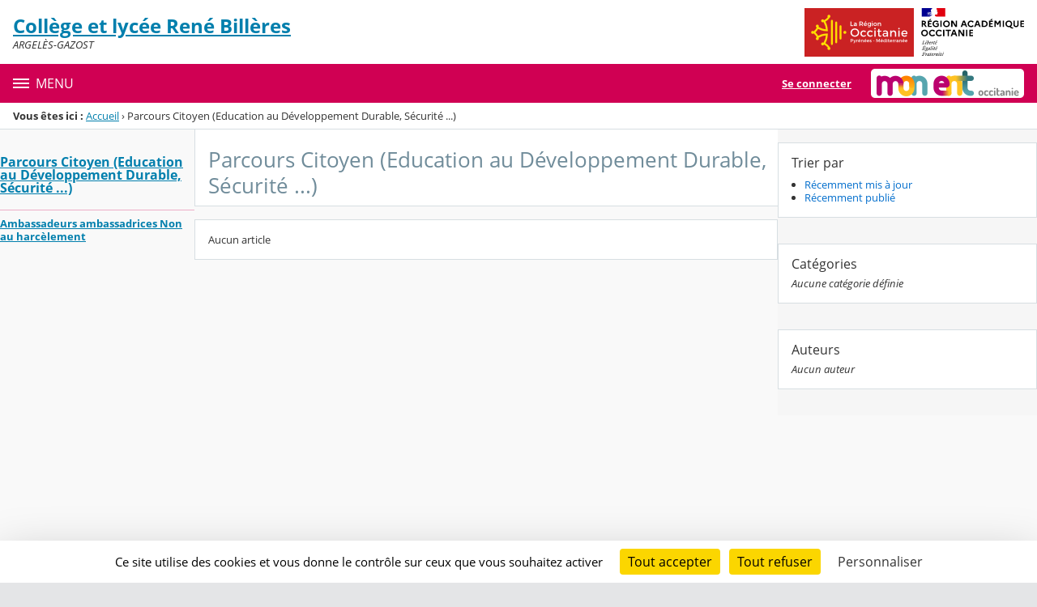

--- FILE ---
content_type: text/html;charset=UTF-8
request_url: https://rene-billeres.mon-ent-occitanie.fr/parcours-citoyen-education-au-developpement-durable-securite-/blog.do
body_size: 19312
content:




























<!DOCTYPE html>
<html xmlns="http://www.w3.org/1999/xhtml" lang="fr-FR" xml:lang="fr-FR" class="no-js">
<head itemscope itemtype="http://schema.org/WebPage">
	
	



	<meta charset="UTF-8" />
	<title>Blog - Parcours Citoyen (Education au Développement Durable, Sécurité ...) - CITE SCOLAIRE RENE BILLERES</title>
	
	<meta name="viewport" content="width=device-width, initial-scale=1">
	<meta name="robots" content="all" />
	
	
	<meta name="description" content="ENT Skolengo" />
	
	
	<meta name="generator" content="Skolengo" />
	
	
	<meta name="version" content="4.25.12.4" />
	
	
	<meta itemprop="dateCreated" content="20260122" />
	<meta itemprop="dateModified" content="20260122" />
	
	
	<meta itemprop="serverName" content="skoen5" />
	


<meta name="format-detection" content="telephone=no">
	<link rel="shortcut icon" href="https://cdn.mon-ent-occitanie.fr/images/favicon.ico" type="image/x-icon" />

	
	

	
	<script src="/jsp/scripts/oldcontent.js" type="text/javascript"></script>

	

	<link rel="stylesheet" href="https://cdn.mon-ent-occitanie.fr/content/css/kosmos-styleguide-124e7d16a0ab238c82ac.css"/>
	<link rel="stylesheet" href="https://cdn.mon-ent-occitanie.fr/content/css/kfc-components-style-cc432da42ffc2751c3fc.css"/>

	








	<link rel="stylesheet" type="text/css" media="screen" href="https://cdn.mon-ent-occitanie.fr/web-resources/ckLegacy/13a74536d0eca97ae458bd5c716ec00e.css"/>



	<link rel="stylesheet" href="https://cdn.mon-ent-occitanie.fr/content/css/portail/entmip/etablissement-9431e79e362856019f7c.css"/>



	<link rel="stylesheet" type="text/css" media="screen" href="https://cdn.mon-ent-occitanie.fr/web-resources/YahooUI/fb4134f38875a931e20e38ae7aaaf21c.css"/>





	
	<link href="/" rel="start" title="Accueil" />

</head>

<body class="non_connecte contexte_cms "  >
	<nav class="skip-links" aria-label="Liens d'évitement">
		<ul>
			
				
					<li><a href="#screenreader-menu-rubrique">Menu de la rubrique</a></li>
					<li><a href="#contenu-cms">Contenu</a></li>
				
				
			
		</ul>
	</nav>

	










    
    
        
        <div class="js-ccm" type="text/plain" data-cdn="/content/js/ccm/"
            data-services='[{"serviceName":"facebookpage","active":null,"serviceData":{}},{"serviceName":"googlemapssearch","active":null,"serviceData":{}},{"serviceName":"twittertimeline","active":null,"serviceData":{}},{"serviceName":"twitterembed","active":null,"serviceData":{}},{"serviceName":"youtube","active":null,"serviceData":{}},{"serviceName":"soundcloud","active":null,"serviceData":{}},{"serviceName":"vimeo","active":null,"serviceData":{}},{"serviceName":"dailymotion","active":null,"serviceData":{}}]'
            data-orientation="bottom"
            data-cookiename="ccm"
            data-showIcon="true"
            data-acceptall="true"
            data-denyall="true"
            data-respectdnt="false"
            
            ></div>
    
        
        <script>
            window.addEventListener("tac.root_available", () => {
                setTimeout(() => {
                    document.body.style.marginBlockEnd = document.querySelector(".tarteaucitronAlertBigBottom").getBoundingClientRect().height + 'px';
                }, 0);
            })
        </script>
    


<div class="fo-page">



<header role="banner" class="fo-main-header">
	<div class="fo-banner">
		<div class="fo-banner__deco">
			<a class="fo-site-name" aria-labelledby="site-name" href="/">
				
				<span role="heading" aria-level="1" class="fo-site-name__text">
					<span class="fo-site-name__title" id="site-name">Collège et lycée René Billères
						<span class="screen-reader-text">Retour à l'accueil</span>
					</span>
					<span class="fo-site-name__subtitle">ARGELÈS-GAZOST</span>
				</span>
			</a>
			<div class="fo-project-logos">
				<ul class="fo-project-logos__list">
					
						
						<li class="fo-project-logos__item fo-project-logos__item-1">
							<a class="fo-banner__link fo-project-logos_link-1" title="" href="http://www.laregion.fr/" 
							   target="_blank"
							   rel="noopener noreferrer"
							>
								<img class="fo-banner__image fo-project-logos_image-1" alt="Occitanie / Pyrénées - Méditerranée" src="/images/logos_portails/logo_occitanie.png">
							</a>
						</li>
					

					
						
						<li class="fo-project-logos__item fo-project-logos__item-2">
							<a class="fo-banner__link fo-project-logos_link-2" 
								title="" href="http://www.ac-toulouse.fr/"
								target="_blank"
								rel="noopener noreferrer"
							>
								<img class="fo-banner__image fo-project-logos_image-2"
									 alt="Rectorat de l'académie de Toulouse" src="/images/logos_portails/region_academique_occitanie.svg">
							</a>
						</li>
					
					
				</ul>
			</div>
			<div class="fo-banner__extra fo-banner__extra-1"></div>
			<div class="fo-banner__extra fo-banner__extra-2"></div>
			<div class="fo-banner__extra fo-banner__extra-3"></div>
		</div>
	</div>	
	

	

</header> <!-- #header_deco -->





<div class="fo-navbar">
	<button type="button" id="js-menu-opener" class="burger fo-navbar__burger" aria-expanded="false" aria-controls="js-navbar">
		<span class="burger__icon burger__icon--white"></span>
		<span class="fo-navbar__opener-label">Menu</span>
	</button>
	<nav id="js-navbar" role="navigation" class="fo-navbar__nav is-closed" aria-label="Principale">
		<div id="js-navbar-container">
			<ul class="fo-navbar__list fo-navbar__list-l1 js-navbar__list">
				<li class="fo-navbar__list-item">
					<a href="/">Accueil</a>
				</li>
				
				
				
				<li class="fo-navbar__list-item">
					<a href="https://rene-billeres.mon-ent-occitanie.fr/mot-de-passe-perdu-aides-aux-connexions/">Mot de passe perdu... Aides aux connexions</a>
					
				</li>
				
				<li class="fo-navbar__list-item">
					<a href="https://rene-billeres.mon-ent-occitanie.fr/contacts-dans-l-etablissement-signaler-une-absence-certificat-scolarite/">Contacts dans l&#039;établissement - Signaler une absence - certificat scolarité</a>
					
				</li>
				
				<li class="fo-navbar__list-item">
					<a href="https://rene-billeres.mon-ent-occitanie.fr/presentation-de-notre-cite-scolaire/">Présentation de notre Cité Scolaire</a>
					
						<button title="Accéder aux sous-rubriques" type="button" aria-controls="nav0" aria-expanded="false" data-level="1" class="btn btn--naked js-submenu-opener">
							<span class="icon--opener"></span>
							<span class="screen-reader-text">Sous-menu de la rubrique <i>Présentation de notre Cité Scolaire</i></span>
						</button>
						<ul id="nav0" class="fo-navbar__list fo-navbar__list-l2 js-navbar__list">
							
							
							<li class="fo-navbar__list-item">
								<a href="https://rene-billeres.mon-ent-occitanie.fr/presentation-de-notre-cite-scolaire/le-mot-de-la-direction/">Le Mot de la Direction</a>
								
							</li>
							
							<li class="fo-navbar__list-item">
								<a href="https://rene-billeres.mon-ent-occitanie.fr/presentation-de-notre-cite-scolaire/notre-projet-d-etablissement/">Notre Projet d&#039;Etablissement</a>
								
							</li>
							
							<li class="fo-navbar__list-item">
								<a href="https://rene-billeres.mon-ent-occitanie.fr/presentation-de-notre-cite-scolaire/options-et-enseignements-proposes/">Options et enseignements proposés</a>
								
							</li>
							
							<li class="fo-navbar__list-item">
								<a href="https://rene-billeres.mon-ent-occitanie.fr/presentation-de-notre-cite-scolaire/notre-internat-label-excellence/">Notre Internat Label Excellence</a>
								
							</li>
							
							<li class="fo-navbar__list-item">
								<a href="https://rene-billeres.mon-ent-occitanie.fr/presentation-de-notre-cite-scolaire/quand-et-comment-s-inscrire/">Quand et comment s&#039;inscrire</a>
								
							</li>
							
							<li class="fo-navbar__list-item">
								<a href="https://rene-billeres.mon-ent-occitanie.fr/presentation-de-notre-cite-scolaire/nos-labellisations/">Nos Labellisations</a>
								
							</li>
							
							<li class="fo-navbar__list-item">
								<a href="https://rene-billeres.mon-ent-occitanie.fr/presentation-de-notre-cite-scolaire/nos-partenaires/">Nos Partenaires</a>
								
							</li>
							
							<li class="fo-navbar__list-item">
								<a href="https://rene-billeres.mon-ent-occitanie.fr/presentation-de-notre-cite-scolaire/nos-services/">Nos services</a>
								
							</li>
							
							<li class="fo-navbar__list-item">
								<a href="https://rene-billeres.mon-ent-occitanie.fr/presentation-de-notre-cite-scolaire/nos-actualites-erasmus-/">Nos actualités Erasmus +</a>
								
							</li>
							
							<li class="fo-navbar__list-item">
								<a href="https://rene-billeres.mon-ent-occitanie.fr/presentation-de-notre-cite-scolaire/la-cite-scolaire-dans-les-medias/">La cité scolaire dans les médias</a>
								
							</li>
							
						</ul>
					
				</li>
				
				<li class="fo-navbar__list-item">
					<a href="https://rene-billeres.mon-ent-occitanie.fr/actualites-evenements/">Actualités - Evènements</a>
					
						<button title="Accéder aux sous-rubriques" type="button" aria-controls="nav1" aria-expanded="false" data-level="1" class="btn btn--naked js-submenu-opener">
							<span class="icon--opener"></span>
							<span class="screen-reader-text">Sous-menu de la rubrique <i>Actualités - Evènements</i></span>
						</button>
						<ul id="nav1" class="fo-navbar__list fo-navbar__list-l2 js-navbar__list">
							
							
							<li class="fo-navbar__list-item">
								<a href="https://rene-billeres.mon-ent-occitanie.fr/actualites-evenements/actualites-college/">Actualités Collège</a>
								
							</li>
							
							<li class="fo-navbar__list-item">
								<a href="https://rene-billeres.mon-ent-occitanie.fr/actualites-evenements/actualites-lycee/">Actualités Lycée</a>
								
							</li>
							
							<li class="fo-navbar__list-item">
								<a href="https://rene-billeres.mon-ent-occitanie.fr/actualites-evenements/evenements/">Evènements</a>
								
							</li>
							
						</ul>
					
				</li>
				
				<li class="fo-navbar__list-item">
					<a href="https://rene-billeres.mon-ent-occitanie.fr/restauration/">Restauration</a>
					
				</li>
				
				<li class="fo-navbar__list-item">
					<a href="https://rene-billeres.mon-ent-occitanie.fr/parcours-culturel-et-artistique-voyages-chorale-sorties-cine-/">Parcours Culturel et Artistique (Voyages, Chorale, Sorties, Ciné ...)</a>
					
						<button title="Accéder aux sous-rubriques" type="button" aria-controls="nav2" aria-expanded="false" data-level="1" class="btn btn--naked js-submenu-opener">
							<span class="icon--opener"></span>
							<span class="screen-reader-text">Sous-menu de la rubrique <i>Parcours Culturel et Artistique (Voyages, Chorale, Sorties, Ciné ...)</i></span>
						</button>
						<ul id="nav2" class="fo-navbar__list fo-navbar__list-l2 js-navbar__list">
							
							
							<li class="fo-navbar__list-item">
								<a href="https://rene-billeres.mon-ent-occitanie.fr/parcours-culturel-et-artistique-voyages-chorale-sorties-cine-/2022-avril-provence-romaine/">2022 avril - Provence romaine</a>
								
							</li>
							
							<li class="fo-navbar__list-item">
								<a href="https://rene-billeres.mon-ent-occitanie.fr/parcours-culturel-et-artistique-voyages-chorale-sorties-cine-/2023-mars-andalousie/">2023 mars - Andalousie</a>
								
							</li>
							
							<li class="fo-navbar__list-item">
								<a href="https://rene-billeres.mon-ent-occitanie.fr/parcours-culturel-et-artistique-voyages-chorale-sorties-cine-/2024-avril-angouleme/">2024 Avril Angoulème</a>
								
							</li>
							
							<li class="fo-navbar__list-item">
								<a href="https://rene-billeres.mon-ent-occitanie.fr/parcours-culturel-et-artistique-voyages-chorale-sorties-cine-/2024-mars-italie/">2024 mars Italie</a>
								
							</li>
							
						</ul>
					
				</li>
				
				<li class="fo-navbar__list-item">
					<a href="https://rene-billeres.mon-ent-occitanie.fr/parcours-avenir-orientation-decouverte-professionnelle-/">Parcours Avenir (orientation, découverte professionnelle)</a>
					
				</li>
				
				<li class="fo-navbar__list-item">
					<a href="https://rene-billeres.mon-ent-occitanie.fr/parcours-citoyen-education-au-developpement-durable-securite-/">Parcours Citoyen (Education au Développement Durable, Sécurité ...)</a>
					
						<button title="Accéder aux sous-rubriques" type="button" aria-controls="nav3" aria-expanded="false" data-level="1" class="btn btn--naked js-submenu-opener">
							<span class="icon--opener"></span>
							<span class="screen-reader-text">Sous-menu de la rubrique <i>Parcours Citoyen (Education au Développement Durable, Sécurité ...)</i></span>
						</button>
						<ul id="nav3" class="fo-navbar__list fo-navbar__list-l2 js-navbar__list">
							
							
							<li class="fo-navbar__list-item">
								<a href="https://rene-billeres.mon-ent-occitanie.fr/parcours-citoyen-education-au-developpement-durable-securite-/ambassadeurs-ambassadrices-non-au-harcelement/">Ambassadeurs ambassadrices Non au harcèlement</a>
								
							</li>
							
						</ul>
					
				</li>
				
				<li class="fo-navbar__list-item">
					<a href="https://rene-billeres.mon-ent-occitanie.fr/parcours-educatif-de-sante/">Parcours Educatif de Santé</a>
					
				</li>
				
				<li class="fo-navbar__list-item">
					<a href="https://rene-billeres.mon-ent-occitanie.fr/espace-pedagogique/">Espace pédagogique</a>
					
						<button title="Accéder aux sous-rubriques" type="button" aria-controls="nav4" aria-expanded="false" data-level="1" class="btn btn--naked js-submenu-opener">
							<span class="icon--opener"></span>
							<span class="screen-reader-text">Sous-menu de la rubrique <i>Espace pédagogique</i></span>
						</button>
						<ul id="nav4" class="fo-navbar__list fo-navbar__list-l2 js-navbar__list">
							
							
							<li class="fo-navbar__list-item">
								<a href="https://rene-billeres.mon-ent-occitanie.fr/espace-pedagogique/anglais/">Anglais</a>
								
							</li>
							
							<li class="fo-navbar__list-item">
								<a href="https://rene-billeres.mon-ent-occitanie.fr/espace-pedagogique/bia-brevet-d-initiation-a-l-aeronautique/">BIA - Brevet d&#039;Initiation à l&#039;Aéronautique</a>
								
							</li>
							
							<li class="fo-navbar__list-item">
								<a href="https://rene-billeres.mon-ent-occitanie.fr/espace-pedagogique/cdi/">CDI</a>
								
							</li>
							
							<li class="fo-navbar__list-item">
								<a href="https://rene-billeres.mon-ent-occitanie.fr/espace-pedagogique/chorale/">Chorale</a>
								
							</li>
							
							<li class="fo-navbar__list-item">
								<a href="https://rene-billeres.mon-ent-occitanie.fr/espace-pedagogique/clubs-et-ateliers/">Clubs et ateliers</a>
								
							</li>
							
							<li class="fo-navbar__list-item">
								<a href="https://rene-billeres.mon-ent-occitanie.fr/espace-pedagogique/eps/">EPS</a>
								
							</li>
							
							<li class="fo-navbar__list-item">
								<a href="https://rene-billeres.mon-ent-occitanie.fr/espace-pedagogique/espagnol/">Espagnol</a>
								
							</li>
							
							<li class="fo-navbar__list-item">
								<a href="https://rene-billeres.mon-ent-occitanie.fr/espace-pedagogique/etude-accompagnee/">Etude accompagnée</a>
								
							</li>
							
							<li class="fo-navbar__list-item">
								<a href="https://rene-billeres.mon-ent-occitanie.fr/espace-pedagogique/francais/">Français</a>
								
							</li>
							
							<li class="fo-navbar__list-item">
								<a href="https://rene-billeres.mon-ent-occitanie.fr/espace-pedagogique/histoire-geographie/">Histoire - Géographie</a>
								
							</li>
							
							<li class="fo-navbar__list-item">
								<a href="https://rene-billeres.mon-ent-occitanie.fr/espace-pedagogique/mathematique/">Mathématique</a>
								
							</li>
							
							<li class="fo-navbar__list-item">
								<a href="https://rene-billeres.mon-ent-occitanie.fr/espace-pedagogique/musique/">Musique</a>
								
							</li>
							
							<li class="fo-navbar__list-item">
								<a href="https://rene-billeres.mon-ent-occitanie.fr/espace-pedagogique/oral-du-dnb/">Oral du DNB</a>
								
							</li>
							
							<li class="fo-navbar__list-item">
								<a href="https://rene-billeres.mon-ent-occitanie.fr/espace-pedagogique/pix-pour-s-entrainer/">PIX - pour s&#039;entraîner</a>
								
							</li>
							
							<li class="fo-navbar__list-item">
								<a href="https://rene-billeres.mon-ent-occitanie.fr/espace-pedagogique/premieres-connexions/">Premières connexions</a>
								
							</li>
							
							<li class="fo-navbar__list-item">
								<a href="https://rene-billeres.mon-ent-occitanie.fr/espace-pedagogique/roboteck-3/">Roboteck 3</a>
								
							</li>
							
							<li class="fo-navbar__list-item">
								<a href="https://rene-billeres.mon-ent-occitanie.fr/espace-pedagogique/sciences-physiques/">Sciences physiques</a>
								
							</li>
							
							<li class="fo-navbar__list-item">
								<a href="https://rene-billeres.mon-ent-occitanie.fr/espace-pedagogique/snt/">SNT</a>
								
							</li>
							
							<li class="fo-navbar__list-item">
								<a href="https://rene-billeres.mon-ent-occitanie.fr/espace-pedagogique/svt/">SVT</a>
								
							</li>
							
							<li class="fo-navbar__list-item">
								<a href="https://rene-billeres.mon-ent-occitanie.fr/espace-pedagogique/tablettes/">Tablettes</a>
								
							</li>
							
							<li class="fo-navbar__list-item">
								<a href="https://rene-billeres.mon-ent-occitanie.fr/espace-pedagogique/webradio-de-la-cite-scolaire/">Webradio de la cité scolaire</a>
								
							</li>
							
						</ul>
					
				</li>
				
				<li class="fo-navbar__list-item">
					<a href="https://rene-billeres.mon-ent-occitanie.fr/association-sportive-u-n-s-s-/">Association sportive (U.N.S.S.)</a>
					
						<button title="Accéder aux sous-rubriques" type="button" aria-controls="nav5" aria-expanded="false" data-level="1" class="btn btn--naked js-submenu-opener">
							<span class="icon--opener"></span>
							<span class="screen-reader-text">Sous-menu de la rubrique <i>Association sportive (U.N.S.S.)</i></span>
						</button>
						<ul id="nav5" class="fo-navbar__list fo-navbar__list-l2 js-navbar__list">
							
							
							<li class="fo-navbar__list-item">
								<a href="https://rene-billeres.mon-ent-occitanie.fr/association-sportive-u-n-s-s-/unss-resultats-photos/">UNSS Résultats - Photos</a>
								
							</li>
							
						</ul>
					
				</li>
				
				<li class="fo-navbar__list-item">
					<a href="https://rene-billeres.mon-ent-occitanie.fr/edulab-65/">EduLAB 65</a>
					
						<button title="Accéder aux sous-rubriques" type="button" aria-controls="nav6" aria-expanded="false" data-level="1" class="btn btn--naked js-submenu-opener">
							<span class="icon--opener"></span>
							<span class="screen-reader-text">Sous-menu de la rubrique <i>EduLAB 65</i></span>
						</button>
						<ul id="nav6" class="fo-navbar__list fo-navbar__list-l2 js-navbar__list">
							
							
							<li class="fo-navbar__list-item">
								<a href="https://rene-billeres.mon-ent-occitanie.fr/edulab-65/des-ressources-numeriques-boite-a-outils/">Des ressources numériques - Boite à outils</a>
								
							</li>
							
							<li class="fo-navbar__list-item">
								<a href="https://rene-billeres.mon-ent-occitanie.fr/edulab-65/des-ressources-numeriques-speciales-tablette/">Des ressources numériques - spéciales tablette</a>
								
							</li>
							
							<li class="fo-navbar__list-item">
								<a href="https://rene-billeres.mon-ent-occitanie.fr/edulab-65/rgpd/">RGPD</a>
								
							</li>
							
							<li class="fo-navbar__list-item">
								<a href="https://rene-billeres.mon-ent-occitanie.fr/edulab-65/pix/">PIX</a>
								
							</li>
							
							<li class="fo-navbar__list-item">
								<a href="https://rene-billeres.mon-ent-occitanie.fr/edulab-65/materiel-disponible-en-pret/">Matériel disponible en prêt</a>
								
							</li>
							
							<li class="fo-navbar__list-item">
								<a href="https://rene-billeres.mon-ent-occitanie.fr/edulab-65/continuite-pedagogique/">Continuité pédagogique</a>
								
							</li>
							
							<li class="fo-navbar__list-item">
								<a href="https://rene-billeres.mon-ent-occitanie.fr/edulab-65/formations/">Formations</a>
								
							</li>
							
						</ul>
					
				</li>
				
				<li class="fo-navbar__list-item">
					<a href="https://rene-billeres.mon-ent-occitanie.fr/mentions-legales/">Mentions Légales</a>
					
				</li>
				
			</ul>
		</div>
	</nav>
	




<div class="fo-connect">
	<div class="fo-connect__content">
		<a href="http://www.mon-ent-occitanie.fr:80" style="background-image: url(https://cdn.mon-ent-occitanie.fr/images/dsi/logo_projet.png)" class="fo-connect__project">
			<span class="screen-reader-text">mon ENT Occitanie</span>
		</a>
		
			
			
				
				<a class="fo-connect__link" href="https://cas.mon-ent-occitanie.fr/login?service=https%3A%2F%2Frene-billeres.mon-ent-occitanie.fr%2Fsg.do%3FPROC%3DPAGE_ACCUEIL">Se connecter</a>
			
				
	</div>
</div>
</div>

<nav aria-label="Fil d'Ariane" role="navigation" class=" breadcrumb breadcrumb--underlined breadcrumb breadcrumb--no-margin">
				<span id="breadcrumb__title" class="breadcrumb__title">Vous êtes ici&nbsp;:</span>
				<span class="breadcrumb__step">
								<a href="/" class="breadcrumb__link">Accueil</a>
							</span>
							<span class="breadcrumb__separator">&rsaquo;</span>
						<span class="breadcrumb__step">
								<span class="screen-reader-text">Page courante&nbsp;:</span>
							</span>
							Parcours Citoyen (Education au Développement Durable, Sécurité ...)</nav>
		

<div id="js-connect-placeholder"></div>

<main class="fo-main-content">
	<div class="row row--full is-full-height--lg fo-main-content-row">

		

		
		

		<div id="screenreader-contenu" class="col--xs-12 col--lg-9 ">

			
				<div class="row">
					<div class="col--xs-12 col--md-3">
						<div class="fo-menu" id="screenreader-menu-rubrique">
							
								
							
								
							
								
							
								
							
								
							
								
							
								
							
								
									<h2 class="fo-menu__title is-current"><a href="https://rene-billeres.mon-ent-occitanie.fr/parcours-citoyen-education-au-developpement-durable-securite-/">Parcours Citoyen (Education au Développement Durable, Sécurité ...)</a></h2>
									<ul class="fo-menu__list">
										
											<li class="fo-menu__list-item">
												<a href="https://rene-billeres.mon-ent-occitanie.fr/parcours-citoyen-education-au-developpement-durable-securite-/ambassadeurs-ambassadrices-non-au-harcelement/">Ambassadeurs ambassadrices Non au harcèlement</a>
												
											</li>
										
									</ul>
								
							
								
							
								
							
								
							
								
							
								
							
						</div>
						
					</div>
					<div class="col--xs-12 col--md-9" id="contenu-cms">
			

	
	







<div class="content-toolbar content-toolbar--title content-toolbar--buttons fo-content-toolbar">
		<h1 class="content-toolbar__title">
						Parcours Citoyen (Education au Développement Durable, Sécurité ...)</h1>
				
	







	<div class="btn-group text--right">	
	
		















	




<div id="js-modal-suppression-raccourci" class="js-modalInstance js-instanciate hide sg-modal-container  hide"
	
	aria-hidden="true">
	<div class="modal  modal--mask  js-modal"
			      data-disable-close="true"
			     data-popinwidth="" data-popinheight="" role="dialog" aria-labelledby="modalTitlejs-modal-suppression-raccourci">
				<div class="modal__dialog js-modal__dialog">
					<div class="modal__body js-modal__body" role="document">
						<button type="button" class="close close--rounded js-close" aria-label="Fermer">&times;</button>
						<header role="banner" class="modal__header js-modal__header">
                            <h1 id="modalTitlejs-modal-suppression-raccourci" class="modal__title text--ellipsis js-modal__title">
                                Confirmation</h1>
                        </header>
						<main role="main" class="modal__content  js-modal__content">
                            
	Êtes-vous sûr de vouloir supprimer cette rubrique de votre liste de raccourcis ?
</main>
						<footer role="contentinfo" class="modal__footer js-modal__footer">
								<div class="modal__footer-action modal__footer-action-primary">
										<button type="button" class="btn btn--primary js-btn-modal-raccourci-supprimer">
												Supprimer</button>
										</div>
								<div class="modal__footer-action modal__footer-action-secondary">
										<button type="button" class="btn btn--warn js-btn--warn ">Annuler</button>
									</div>
								</footer>
						</div>
				</div>
			</div>
		</div>


<div id="js-modal-raccourci" class="js-modalInstance js-instanciate hide sg-modal-container  hide"
	
	aria-hidden="true">
	<div class="modal  modal--mask  js-modal"
			      data-disable-close="true"
			     data-popinwidth="" data-popinheight="" role="dialog" aria-labelledby="modalTitlejs-modal-raccourci">
				<div class="modal__dialog js-modal__dialog">
					<div class="modal__body js-modal__body" role="document">
						<button type="button" class="close close--rounded js-close" aria-label="Fermer">&times;</button>
						<header role="banner" class="modal__header js-modal__header">
                            <h1 id="modalTitlejs-modal-raccourci" class="modal__title text--ellipsis js-modal__title">
                                Confirmation</h1>
                        </header>
						<main role="main" class="modal__content  js-modal__content">
                            
	<p id="js-modal-raccourci-message"></p>
</main>
						<footer role="contentinfo" class="modal__footer js-modal__footer">
								<div class="modal__footer-action modal__footer-action-primary">
										<button type="button" class="btn btn--primary js-btn-modal-raccourci-valider">
												Valider</button>
										</div>
								</footer>
						</div>
				</div>
			</div>
		</div>




		
	</div>

</div>
	

<div class="js-global-notices hide js-notices">
</div>








<input type="hidden" id="TYPE_LISTE" name="TYPE_LISTE"  value="" />

<input type="hidden" id="FILTRE_ETAT" name="FILTRE_ETAT"  value="" />

<input type="hidden" id="ORDRE" name="ORDRE"  value="" />

<input type="hidden" id="CATEGORIE_SELECTIONNEE" name="CATEGORIE_SELECTIONNEE"  value="" />

<input type="hidden" id="AUTEUR_SELECTIONNE" name="AUTEUR_SELECTIONNE"  value="" />

<input type="hidden" id="DATE_SELECTIONNEE" name="DATE_SELECTIONNEE"  value="" />

<input type="hidden" id="PAGINATION_FROM" name="PAGINATION_FROM"  value="" />

<input type="hidden" id="URL_RUBRIQUE" name="URL_RUBRIQUE"  value="https://rene-billeres.mon-ent-occitanie.fr/parcours-citoyen-education-au-developpement-durable-securite-/" />



	
		<div class="panel panel--outlined">
			Aucun article
		</div>
	
	




























</div> 

	</div>
	</div>

				
					<div class="col--xs-12 col--lg-3 bg--color-compl2">
						<div class="page-fo-content">
							









	






<div class="panel panel--outlined">
	<h6 class="panel__title--sm">Trier par</h6>
	<ul class="list--padding-left-sm btn-list--vertical">
		<li>
			<button id="tri-date-ORDRE_DATE_MODIFICATION" type="button" data-code-tridate="ORDRE_DATE_MODIFICATION" class="btn btn--as-link btn--naked js-triParDate">Récemment mis à jour</button>
		</li>
		<li>
			<button id="tri-date-ORDRE_DATE_PUBLICATION" type="button" data-code-tridate="ORDRE_DATE_PUBLICATION" class="btn btn--as-link btn--naked js-triParDate">Récemment publié</button>
		</li>
	</ul>
</div>

<div class="panel panel--outlined">
	<h6 class="panel__title--sm">Catégories</h6>
	
		
		
			<div class="i-like">Aucune catégorie définie</div>
		
	
</div>

<div class="panel panel--outlined">
	<h6 class="panel__title--sm">Auteurs</h6>
	
		
		
			<div class="i-like">Aucun auteur</div>
		
		
</div>	

						</div>
					</div>
				
			</div> <!-- fin #contenu_deco -->

		</main> <!-- #page -->

		





<footer class="fo-footer">
	<div class="fo-footer__infos">
		<div class="row row--full row--flex-full row--flex-md">
			<div class="col col--full col--flex-full col--flex-md col--flex-grow">
				<p class="fo-footer__site-name">Collège et lycée René Billères</p>
				
				
					<ul class="list--inlined fo-footer__links">
						
							<li class="fo-footer__links-item">
								<a href="sg.do?PROC=PAGE_REGLEMENTAIRE&ACTION=VALIDER&TYPE_PAGE=CONTACT" title="Contacts">
									Contacts
								</a>
							</li>
						

						
							<li class="fo-footer__links-item">
								<a href="sg.do?PROC=PAGE_REGLEMENTAIRE&ACTION=VALIDER&TYPE_PAGE=MENTIONS_LEGALES" title="Mentions légales">
									Mentions légales
								</a>
							</li>
						

						
							<li class="fo-footer__links-item">
								<a id="charte-utilisation" href="http://www.mon-ent-occitanie.fr:80/sg.do?PROC=CHARTE_UTILISATION">Chartes d'utilisation</a>
							</li>
						

						

						
							<li class="fo-footer__links-item">
								<a href="sg.do?PROC=PAGE_REGLEMENTAIRE&ACTION=VALIDER&TYPE_PAGE=DONNEES_PERSONNELLES" title="Données personnelles">
									Données personnelles
								</a>
							</li>
						
						
					</ul>
				
				
					<div class="divider bg--white hide-gt--md" style="background-color: var(--editor-logo-color, #fff)"></div>
				
			</div>
			
				<div class="col col--full col--flex-full col--flex-md col--flex-locked flex-align--both-row">
					


<div class="fo-footer__brand">
	<a href="https://www.skolengo.com" title="Visiter le site Skolengo.com" target="_blank" rel="noopener noreferrer">
		
		<svg xmlns="http://www.w3.org/2000/svg" class="media-responsive" width="220" height="37" viewBox="0 0 220 37" role="img" focusable="false" aria-labelledby="logoEditor" >
			<title id="logoEditor">Skolengo — Education management software</title>
			<g fill="var(--editor-logo-color, #fff)">
				<path d="M115.74163903 29.25781444c.36853465 0 .70131116.07435391.99833894.22306247.29702779.14870855.53629676.36350681.71781419.64440131v-.83441711h.5610524v3.81683933c0 .73803644-.18013921 1.28467016-.5404256 1.6399193-.36028422.35524841-.90345248.53287044-1.62952.53287044-.40153781 0-.78244303-.05921024-1.14272725-.17762348-.3602835-.11841613-.65318171-.28226908-.87870336-.4915632l.29702634-.44612348c.20902006.187263.4634153.33321513.763193.43786218.2997784.10464706.61467801.15696986.9447097.15696986.55005134 0 .95433326-.12805275 1.21285807-.38416261.25852409-.25610986.38778396-.65403721.38778396-1.1937951v-.55352406c-.1815167.27538672-.41941037.4846772-.71368825.62787798-.29427788.1432015-.62017854.21480044-.97771214.21480044-.40703834 0-.7769425-.08949904-1.10972408-.2685-.33278086-.1790017-.59405195-.42959943-.7838198-.7518019-.18976785-.32220247-.28464996-.6870846-.28464996-1.09465654 0-.40757194.0948821-.7710773.28464996-1.09052553.18976785-.31944821.44966363-.56729242.77969458-.74353986.33003096-.17624744.70131043-.26437044 1.1138493-.26437044zm-47.6562451 0c.56655365 0 1.00108811.14182256 1.30361643.42547059.3025283.28364802.45379029.70360648.45379029 1.2598877v2.69326714h-.5610495v-.67744726c-.13201267.22581672-.32590284.40206126-.58167703.52873943-.25577419.12667817-.55967346.1900158-.91170653.1900158-.484045 0-.86907544-.11566043-1.1551029-.34698566-.28602672-.2313245-.42903827-.53699928-.42903827-.91703233 0-.36901822.1333858-.66643098.40016105-.89224842.26677524-.22581672.69168323-.33872363 1.27473847-.33872363h1.37787247v-.26436971c0-.374526-.10450786-.65954716-.31352792-.85507146-.20901934-.1955243-.51429393-.29328537-.91583174-.29328537-.27502567 0-.53904667.04543536-.79207023.1363155-.25302356.09087798-.47029115.2161772-.65180785.37590132l-.2640239-.4378629c.22002113-.187263.48404212-.33183837.79207096-.4337319.30802884-.1018928.6325542-.15283884.9735862-.15283884zm53.25849694 0c.40153782 0 .76181624.09363005 1.08084251.28089305.31903352.187263.56930138.44749952.75081808.78071755.1815167.3332173.27227142.71462276.27227142 1.14422581l-.00826493.18175377h-3.63031945c.03298722.45163416.20626798.8165163.51979155 1.09465654.31353082.27814025.70956593.41720856 1.1881126.41720856.26952369 0 .51704382-.04819034.7425604-.14457754.22552381-.09638503.4207864-.23820686.58580223-.42546986l.33003168.3800316c-.1925221.2313245-.43316205.40756976-.72194158.52873943-.28877228.12117038-.60642831.1817545-.95296085.1817545-.44553769 0-.84019531-.09500682-1.18398012-.28502335-.34377756-.19001725-.61192377-.4530073-.80444587-.78897885-.19251486-.33597155-.28877228-.71599953-.28877228-1.1400948 0-.424096.0921322-.80412325.27639663-1.14009552.18427168-.33597156.43728726-.59758484.75906851-.78484784.32178125-.187263.68343716-.28089305 1.08497497-.28089305zm-57.62313507 0c.37403518 0 .70818627.07297643 1.00246416.21893145.29427716.14595503.52667102.35937653.69718666.64027103l-.43728871.29741565c-.14301373-.21480116-.32452753-.37589986-.54454864-.48330116-.2200204-.10740059-.45928938-.16110015-.71781347-.16110015-.31353009 0-.59542725.0702229-.84570091.21066942-.25027294.14044725-.44553842.34009967-.58580224.59896306-.1402631.25886338-.2103932.55352261-.2103932.88398711 0 .33597155.07012865.63200755.2103932.8881174.14026382.25610914.3355293.4543848.58580224.59483204.25027366.14044725.53217082.21066943.84570091.21066943.2585241 0 .49779307-.0523228.71781347-.15696986.22002111-.10464633.40153491-.26436826.54454864-.47917015l.43728871.29741638c-.17051564.2808945-.4042841.494316-.70131188.6402703-.2970285.14595502-.62980429.21893145-.99833894.21893145-.42904045 0-.8126963-.09363005-1.15097768-.28089305-.3382821-.187263-.60367768-.45025305-.79619616-.78897885-.19251776-.33872508-.2887759-.72012982-.2887759-1.14422509 0-.424096.09625814-.80412325.2887759-1.14009552.19251848-.33597156.45791406-.59758484.79619616-.78484784.33828138-.187263.72193723-.28089305 1.15097768-.28089305zm-16.24569732 0c.40153782 0 .76181631.09363005 1.08084628.28089305.31903004.187263.56929979.44749952.75081692.78071755.18151706.3332173.27227425.71462276.27227425 1.14422581l-.00825043.18175377h-3.63032368c.0330031.45163416.20626677.8165163.51979629 1.09465654.31352951.27814025.70956078.41720856 1.18810585.41720856.26952536 0 .51704491-.04819034.74256612-.14457754.22552121-.09638503.42078662-.23820686.58580217-.42546986l.33002943.3800316c-.19251812.2313245-.43316219.40756976-.72193933.52873943-.28877714.12117038-.6064273.1817545-.9529599.1817545-.4455419 0-.84019808-.09500682-1.18398042-.28502335-.34378235-.19001725-.61192855-.4530073-.80444666-.78897885-.19251811-.33597155-.28877573-.71599953-.28877573-1.1400948 0-.424096.09213229-.80412325.27639963-1.14009552.18426733-.33597156.43728734-.59758484.75906758-.78484784.3217803-.187263.6834339-.28089305 1.08497163-.28089305Zm7.26064689-1.75145017v6.1300756h-.56105023v-.85920175c-.17601617.29191005-.40841003.51496962-.69718666.66918595-.28877736.15421706-.61467802.23132377-.97771243.23132377-.40703827 0-.77556741-.09363005-1.10559844-.28089305-.3300311-.187263-.58855148-.44887628-.77556907-.78484784-.1870176-.33597155-.28052504-.71875305-.28052504-1.1483561s.09350745-.81238528.28052504-1.14835683.44553798-.59620808.77556907-.78071682c.33003103-.18450947.69856017-.27676276 1.10559844-.27676276.35203335 0 .66968286.07297643.95295969.21893145.28327683.14595503.51566997.35937653.69718739.64027103v-2.61065265zm45.46154895 1.75145017c.56655365 0 1.0010881.14182256 1.30361642.42547059.30252831.28364802.4537903.70360648.4537903 1.2598877v2.69326714h-.56105023v-.67744726c-.13201195.22581672-.32590284.40206126-.5816763.52873943-.25577419.12667817-.55967347.1900158-.91170653.1900158-.48404574 0-.86907617-.11566043-1.1551029-.34698566-.28602673-.2313245-.42903828-.53699928-.42903828-.91703233 0-.36901822.13338581-.66643098.40016106-.89224842.26677451-.22581672.69168323-.33872363 1.27473847-.33872363h1.37787247v-.26436971c0-.374526-.10450859-.65954716-.31352792-.85507146-.20901934-.1955243-.51429393-.29328537-.91583175-.29328537-.27502567 0-.53904666.04543536-.79207022.1363155-.25302429.09087798-.47029116.2161772-.65180785.37590132l-.2640239-.4378629c.22002112-.187263.48404139-.33183837.79207023-.4337319.30802957-.1018928.63255492-.15283884.97358693-.15283884zm73.40679239 0c.5665464 0 1.00108593.14182256 1.30361135.42547059.30252541.28364802.45378812.70360648.45378812 1.2598877v2.69326714h-.5610437v-.67744726c-.13201413.22581672-.32590647.40206126-.58167703.52873943-.25577781.12667817-.55967347.1900158-.9117087.1900158-.48404937 0-.86907907-.11566043-1.15510363-.34698566-.28602455-.2313245-.42903683-.53699928-.42903683-.91703233 0-.36901822.13338436-.66643098.40016033-.89224842.26677597-.22581672.69168034-.33872363 1.27473485-.33872363h1.37787247v-.26436971c0-.374526-.10450786-.65954716-.31352357-.85507146-.20902297-.1955243-.5142961-.29328537-.91583392-.29328537-.2750264 0-.5390474.04543536-.79207023.1363155-.25302283.09087798-.47028898.2161772-.65180567.37590132l-.26402825-.4378629c.22002112-.187263.48404212-.33183837.79207023-.4337319.30803537-.1018928.6325571-.15283884.97359418-.15283884zm-116.6901475.03304522v2.4619441c0 .45714193.11275902.80412324.33827994 1.04095624.22552164.23683228.5472971.35524696.9653365.35524696.45654236 0 .81682078-.1390683 1.08084612-.41720855.26402462-.27814098.39603512-.6650535.39603512-1.16074915v-2.2801896h.58580224v4.34557876h-.56105023v-.79310914c-.15401406.26437116-.36578112.46953136-.63530627.61548566-.26952587.14595503-.57754963.21893145-.92408217.21893145-.56655365 0-1.01346376-.15834517-1.3407448-.47503914-.32728106-.31669469-.49091868-.78071465-.49091868-1.39207292v-2.51977467zm93.8356097-.03304522c.28052184 0 .5610437.03717768.8415728.1115316.2805291.07435391.51154112.17211497.69306507.29328536l-.25577781.47090813c-.3575307-.24784784-.78381255-.37176958-1.27886007-.37176958-.3740388 0-.65593814.06609044-.84570527.1982771-.18976712.13218595-.28464706.30567697-.28464706.52047813 0 .16523189.05364954.29741566.16089062.39655494.10725559.09913927.2406472.1721157.40016033.21893145.15951314.04681285.37953426.09500754.6600561.14457681.34653254.06609044.62430667.1321845.83332238.19827783.20902296.06609044.38778468.17899952.53629966.33872363.14851498.15972411.22276885.38003015.22276885.66092465 0 .38003305-.15813565.68157754-.4744142.90464074-.31627854.22306246-.75494329.33459261-1.31599424.33459261-.35203524 0-.6889326-.05094531-1.01071386-.15283884-.32178124-.1018928-.5734266-.22994556-.7549433-.38416262l.264021-.46264682c.18152395.14320078.40978825.2602387.68481465.35111595.2750264.09087797.56105095.13631551.85807366.13631551.39604236 0 .68893986-.06195797.87870698-.18588478.18976713-.12392392.28464707-.2987917.28464707-.52460842 0-.15972483-.05227205-.28502334-.15675816-.3759013-.1045151-.09087726-.23652198-.1597234-.39604236-.20653914-.15951314-.04681285-.37127658-.09225329-.63530482-.13631551-.352028-.06609044-.63530482-.13356126-.84982323-.20240812-.21451842-.06884541-.3974126-.18588406-.54867531-.35111595-.1512627-.16523188-.22689406-.39379923-.22689406-.68570928 0-.36351044.1512627-.66092393.45378812-.89224842.30253266-.2313245.72331181-.34698566 1.26236645-.34698566zm-6.09729211-.91703233v.950079h1.3201122v.49569348h-1.3201122v2.5941286c0 .25886338.06459694.45576227.19389234.59070174.12925914.13493947.31490105.20240812.55692573.20240812.12100872 0 .23789222-.01927758.3506505-.05783275.11276554-.03855518.2103932-.09363005.29290475-.16523117l.20626799.42133958c-.11001056.09913927-.2461499.17486922-.40841076.22719275-.16226811.0523228-.33140917.07848493-.50742316.07848493-.40704052 0-.72056409-.11015266-.9405852-.33046232-.22002113-.22030894-.33002444-.5314915-.33002444-.93355567v-2.62717526h-.77556936v-.49569348h.77556936v-.95007755Zm37.29331857.91703233c.40153782 0 .76181624.09363005 1.08084976.28089305.31902627.187263.56929413.44749952.75081083.78071755.1815167.3332173.27227867.71462276.27227867 1.14422581l-.00826493.18175377h-3.6303267c.03298721.45163416.20626798.8165163.5197988 1.09465654.31353082.27814025.70955868.41720856 1.18810534.41720856.2695237 0 .51704383-.04819034.74256765-.14457754.22551657-.09638503.4207864-.23820686.58580224-.42546986l.33002443.3800316c-.19251486.2313245-.43316205.40756976-.72193433.52873943-.28877953.12117038-.60642831.1817545-.95296085.1817545-.44554494 0-.84020256-.09500682-1.18398012-.28502335-.34378481-.19001725-.61193102-.4530073-.80444588-.78897885-.1925221-.33597155-.28877953-.71599953-.28877953-1.1400948 0-.424096.09213222-.80412325.27640389-1.14009552.18426442-.33597156.43728726-.59758484.75906126-.78484784.32178125-.187263.68343715-.28089305 1.08497497-.28089305zm-19.77701162-.91703233v.950079h1.32011946v.49569348h-1.32011946v2.5941286c0 .25886338.06459695.45576227.19389234.59070174.12925915.13493947.31490106.20240812.55692574.20240812.12100871 0 .23789221-.01927758.35065775-.05783275.11275829-.03855518.2103932-.09363005.2928975-.16523117l.20626798.42133958c-.11001056.09913927-.24614264.17486922-.40841076.22719275-.16226086.0523228-.33140191.07848493-.5074159.07848493-.40704053 0-.7205641-.11015266-.94058521-.33046232-.22002112-.22030894-.33003168-.5314915-.33003168-.93355567v-2.62717526h-.77556937v-.49569348h.77556937v-.95007755Zm-83.39017741.91703233c.4180394 0 .7948194.09363005 1.13035088.28089305.33553148.187263.59817716.44887628.78794501.78484784.18976785.33597227.2846507.71599952.2846507 1.14009552 0 .42409527-.09488285.80412325-.2846507 1.1400948-.18976785.33597155-.45241353.5989616-.78794501.78897885-.33553148.19001653-.71231148.28502334-1.13035088.28502334-.41803868 0-.79481868-.09500681-1.13035016-.28502334-.33553148-.19001725-.59955248-.4530073-.79207095-.78897885-.19251776-.33597155-.28877518-.71599953-.28877518-1.1400948 0-.424096.09625742-.80412325.28877518-1.14009552.19251847-.33597156.45653947-.59758484.79207095-.78484784.33553148-.187263.71231148-.28089305 1.13035016-.28089305zm76.5090655 0c.41803868 0 .79481796.09363005 1.13035234.28089305.33552713.187263.59817788.44887628.78794501.78484784.18976713.33597227.28464707.71599952.28464707 1.14009552 0 .42409527-.09487994.80412325-.28464707 1.1400948s-.45241788.5989616-.78794501.78897885c-.33553438.19001653-.71231366.28502334-1.13035233.28502334-.41803868 0-.79481796-.09500681-1.13035234-.28502334-.33552713-.19001725-.59954812-.4530073-.79207022-.78897885-.19251486-.33597155-.28877229-.71599953-.28877229-1.1400948 0-.424096.09625743-.80412325.28877229-1.14009552.1925221-.33597156.4565431-.59758484.79207022-.78484784.33553438-.187263.71231366-.28089305 1.13035234-.28089305zm-20.20604845 0c.40153782 0 .76181624.09363005 1.08084251.28089305.31903352.187263.56930138.44749952.75081808.78071755.1815167.3332173.27227142.71462276.27227142 1.14422581l-.00826493.18175377h-3.6303267c.03298722.45163416.20626798.8165163.5197988 1.09465654.31352357.27814025.70955868.41720856 1.18810534.41720856.2695237 0 .51704383-.04819034.7425604-.14457754.22552382-.09638503.4207864-.23820686.58580224-.42546986l.33003168.3800316c-.19251485.2313245-.43316205.40756976-.72194158.52873943-.28877228.12117038-.60642106.1817545-.9529536.1817545-.44554494 0-.84020256-.09500682-1.18398012-.28502335-.34378481-.19001725-.61193102-.4530073-.80445312-.78897885-.19251486-.33597155-.28877228-.71599953-.28877228-1.1400948 0-.424096.0921322-.80412325.27639663-1.14009552.18427168-.33597156.43728726-.59758484.75906851-.78484784.32178125-.187263.68343716-.28089305 1.08497497-.28089305zm-62.96136011-.91703233v.950079h1.320118v.49569348h-1.320118v2.5941286c0 .25886338.0646332.45576227.19389234.59070174.12926277.13493947.31490178.20240812.55692501.20240812.12101089 0 .23789584-.01927758.3506563-.05783275.11276046-.03855518.2103932-.09363005.29290112-.16523117l.20626799.42133958c-.11000984.09913927-.24614555.17486922-.40841148.22719275-.16226522.0523228-.33140337.07848493-.50742027.07848493-.40703761 0-.72056263-.11015266-.94058375-.33046232-.2200204-.22030894-.33002878-.5314915-.33002878-.93355567v-2.62717526h-.77556937v-.49569348h.77556937v-.95007755Zm38.53093229.91703233c.56655365 0 1.00108739.14182256 1.30361642.42547059.30252832.28364802.4537903.70360648.4537903 1.2598877v2.69326714h-.56105023v-.67744726c-.13201267.22581672-.32590284.40206126-.58167702.52873943-.25577347.12667817-.55967274.1900158-.9117058.1900158-.48404574 0-.86907618-.11566043-1.1551029-.34698566-.28602673-.2313245-.42903829-.53699928-.42903829-.91703233 0-.36901822.13338581-.66643098.40016033-.89224842.26677525-.22581672.69168396-.33872363 1.27473848-.33872363h1.37787319v-.26436971c0-.374526-.10450858-.65954716-.31352792-.85507146-.20902006-.1955243-.51429393-.29328537-.91583174-.29328537-.27502568 0-.53904667.04543536-.79207023.1363155-.25302429.09087798-.47029115.2161772-.65180858.37590132l-.26402316-.4378629c.22002039-.187263.48404138-.33183837.79207022-.4337319.30802884-.1018928.63255492-.15283884.97358693-.15283884zm49.44665064-1.79275742c.16501584 0 .32452897.02341005.47854666.0702229.15401043.04681285.28327682.1142844.38778468.20240812l-.19801756.4378629c-.17051854-.1432015-.38503695-.21480043-.64355524-.21480043-.25303009 0-.44416745.0688454-.5734266.2065384-.1292664.13769373-.19389234.34147644-.19389234.61135538v.51221682h1.33661307v.49569348h-1.32011221v3.84988528h-.58580224v-3.84988528h-.77556937v-.49569348h.77556937v-.53700146c0-.39655638.11413577-.71049248.34240007-.9418177.22827155-.2313245.55142303-.34698493.96946171-.34698493zm-19.50473295 1.79275742c.5445501 0 .97771214.15834517 1.29948614.47503986.32178125.3166947.48267187.7779604.48267187 1.3838109v2.51977467h-.58580224v-2.4619441c0-.45163343-.11275829-.79586194-.3382821-1.03269422-.22551658-.236833-.54729783-.35524696-.9653365-.35524696-.46754125 0-.8374476.13906831-1.10971901.41720856-.27227867.27814025-.40841076.66229924-.40841076 1.15248712v2.2801896h-.58580224V29.2908611h.5610437v.80137117c.15952039-.26437117.38091174-.46953136.66418857-.61548639.28327683-.14595502.61192377-.21893145.98596257-.21893145zm-65.22206043.03304522v4.34557876h-.58580152v-4.34557876zm89.272954 0 1.36137161 3.69291614 1.39437333-3.69291614h.5032907l1.38612289 3.69291614 1.37787246-3.69291614h.53629967l-1.64189346 4.34557876h-.55280052l-1.36962204-3.56073093-1.36962204 3.56073093h-.55280052l-1.63364303-4.34557876zm-34.58708347-.03304522c.5445501 0 .97220944.1569684 1.28299253.47090885.31077584.31394116.46616377.77658363.46616377 1.3879419v2.51977468h-.58580225v-2.4619441c0-.45163343-.10863307-.79586194-.32590646-1.03269422-.21726614-.236833-.52391677-.35524696-.91995188-.35524696-.45104764 0-.80582336.13906831-1.0643489.41720856-.25852554.27814025-.38778468.66229924-.38778468 1.15248712v2.2801896h-.58580224v-2.4619441c0-.45163343-.10863307-.79586194-.32589922-1.03269422-.21727339-.236833-.52667174-.35524696-.92820956-.35524696-.44554494 0-.79894317.13906831-1.06021643.41720856-.26128052.27814025-.39191715.66229924-.39191715 1.15248712v2.2801896h-.58579499V29.2908611h.5610437v.79310914c.15401768-.26437116.3685361-.46815387.6435625-.61135465.2750264-.1432015.5912977-.21480116.94882838-.21480116.36304065 0 .67793446.07710744.94471043.23132377.26677596.15421633.466171.3827844.59817788.68570929.15952039-.28640228.38916217-.5108386.68893986-.67331697.29977768-.16247764.64217776-.2437161 1.02721471-.2437161zm-34.71909179 0c.54455155 0 .97221017.1569684 1.28298963.47090885.31077874.31394116.46616594.77658363.46616594 1.3879419v2.51977468h-.58580224v-2.4619441c0-.45163343-.10863307-.79586194-.32590356-1.03269422-.2172705-.236833-.52391967-.35524696-.91995696-.35524696-.45104257 0-.80582046.13906831-1.06434527.41720856-.2585241.27814025-.38778396.66229924-.38778396 1.15248712v2.2801896h-.58580224v-2.4619441c0-.45163343-.1086338-.79586194-.32590429-1.03269422-.2172705-.236833-.52666957-.35524696-.92820739-.35524696-.44554204 0-.79894534.13906831-1.06021933.41720856-.26127472.27814025-.3919099.66229924-.3919099 1.15248712v2.2801896h-.58580224V29.2908611h.5610495v.79310914c.15401479-.26437116.36853175-.46815387.64355742-.61135465.27502568-.1432015.59130132-.21480116.94883491-.21480116.36303413 0 .67793373.07710744.94470898.23132377.26677524.15421633.46616593.3827844.59817788.68570929.15951531-.28640228.38915855-.5108386.68893696-.67331697.29977769-.16247764.64217993-.2437161 1.02721616-.2437161zm83.80271629 0v.57004812l-.14026455-.00826492c-.4565431 0-.81407379.14044507-1.07259933.42133957-.25851829.2808945-.38777743.67469155-.38777743 1.18140277v2.21409699h-.58580224V29.2908582h.5610437v.85094044c.13751682-.29191005.34240732-.51221609.614686-.66092464.27227142-.14870856.60917603-.22306247 1.01071385-.22306247zm-94.75144143 0c.54455154 0 .97771069.15834517 1.29949049.47503986.32178052.3166947.48266824.7779604.48266824 1.3838109v2.51977467h-.58580224v-2.4619441c0-.45163343-.112759-.79586194-.33827993-1.03269422-.22552164-.236833-.5472971-.35524696-.9653365-.35524696-.46754342 0-.83744758.13906831-1.10972335.41720856-.27227577.27814025-.40841148.66229924-.40841148 1.15248712v2.2801896h-.58580224V29.2908611h.56105022v.80137117c.15951459-.26437117.3809074-.46953136.66418422-.61548639.2832761-.14595502.6119274-.21893145.98596257-.21893145zm21.36940323 0c.54455154 0 .97771069.15834517 1.29949121.47503986.3217798.3166947.48266752.7779604.48266752 1.3838109v2.51977467h-.58580224v-2.4619441c0-.45163343-.112759-.79586194-.33827993-1.03269422-.22552092-.236833-.54729637-.35524696-.96533577-.35524696-.46754415 0-.83744831.13906831-1.10972408.41720856-.27227578.27814025-.40841149.66229924-.40841149 1.15248712v2.2801896h-.58580224V29.2908611h.56105023v.80137117c.15951531-.26437117.3809074-.46953136.66418422-.61548639.28327683-.14595502.6119274-.21893145.98596257-.21893145zm69.01739428 2.36280554h-1.36137161c-.74256765 0-1.11384423.25885976-1.11384423.77658654 0 .2533556.09625743.45300802.28877228.59896305.1925221.14595503.46203855.21893145.80857109.21893145.33003168 0 .6133085-.07573067.84983048-.22719348.23652198-.15146208.41253597-.37039136.52804199-.65679363zm-105.51864553 0h-1.36137088c-.74256983 0-1.1138493.25885976-1.1138493.77658654 0 .2533556.09625742.45300802.2887759.59896305.19251776.14595503.46203928.21893145.80857181.21893145.33003096 0 .61330343-.07573067.84982541-.22719348.2365227-.15146208.4125367-.37039136.52804706-.65679363zm32.11186039 0h-1.36137089c-.74256982 0-1.1138493.25885976-1.1138493.77658654 0 .2533556.09625743.45300802.28877518.59896305.19251848.14595503.46204.21893145.80857254.21893145.33003095 0 .61330343-.07573067.8498254-.22719348.2365227-.15146208.41253598-.37039136.52804707-.65679363zm10.45368125 0h-1.36137161c-.74256982 0-1.11384857.25885976-1.11384857.77658654 0 .2533556.09625742.45300802.28877518.59896305.19251847.14595503.46203927.21893145.8085718.21893145.33003168 0 .61330416-.07573067.84982614-.22719348.23652198-.15146208.41253597-.37039136.52804706-.65679363zm43.4648718-1.85058872c-.30802812 0-.58442476.0702229-.82919716.21066942-.24477241.14044725-.43728726.34009967-.57755181.59896306-.14026455.25886338-.2103932.55352261-.2103932.88398711 0 .33046377.0701069.625123.2103932.8839864.14026455.25886338.3327794.4585158.5775518.59896304.24477241.14044725.52116905.21066943.82919717.21066943.30802811 0 .58442475-.0702229.82919715-.21066943.24477241-.14044725.43591703-.34009966.5734266-.59896305.13751682-.25886339.20626799-.55352262.20626799-.88398639 0-.3304645-.06872942-.62512373-.20626799-.88398711-.13750957-.2588634-.32865419-.4585158-.5734266-.59896306-.2447724-.14044652-.52116904-.21066942-.82919715-.21066942zm-102.73815148 0c-.30802884 0-.5844257.0702229-.82919876.21066942-.24477298.14044725-.43728827.34009967-.57755145.59896306-.14026317.25886338-.2103937.55352261-.2103937.88398711 0 .33046377.07013082.625123.2103937.8839864.14026318.25886338.33277847.4585158.57755145.59896304.24477306.14044725.52116992.21066943.82919876.21066943.3025283 0 .57617504-.0702229.82094818-.21066943.24477313-.14044725.43728798-.34009966.5775518-.59896305.1402631-.25886339.2103932-.55352262.2103932-.88398639 0-.3304645-.07012864-.62512373-.2103932-.88398711-.14026382-.2588634-.33277867-.4585158-.5775518-.59896306-.24477314-.14044652-.51841987-.21066942-.82094818-.21066942zm26.22908597 0c-.30802885 0-.58442548.0702229-.82919861.21066942-.24477314.14044725-.43728799.34009967-.57755109.59896306-.14026382.25886338-.21039393.55352261-.21039393.88398711 0 .33046377.07012866.625123.21039393.8839864.1402631.25886338.33277795.4585158.57755109.59896304.24477313.14044725.52116976.21066943.8291986.21066943.30802957 0 .5844262-.0702229.82919934-.21066943.24477313-.14044725.4359134-.34009966.57342587-.59896305.1375132-.25886339.20626871-.55352262.20626871-.88398639 0-.3304645-.06875841-.62512373-.20626871-.88398711-.13751247-.2588634-.32865274-.4585158-.57342587-.59896306-.24477313-.14044652-.52116977-.21066942-.82919933-.21066942zm37.02104787 0c-.31352936 0-.59542653.06609043-.84570019.19827783-.25027366.13218522-.44553914.31944532-.58580224.56178537-.1402631.24234005-.21039393.51772315-.21039393.8261558 0 .3084334.07012866.58381577.21039393.82615582.1402631.24234005.33552858.43097691.58580224.56591638.25027366.13493948.53217083.20240812.8457002.20240812.31352936 0 .59680184-.06746792.8498254-.20240812.25302429-.13493947.44966436-.32357633.58992746-.56591638.14026382-.24234005.21039392-.51772242.21039392-.82615581 0-.30843266-.07012865-.58243827-.21039392-.8220248-.1402631-.23958652-.33552858-.42684662-.58580224-.5617861-.25027294-.13493946-.53492073-.20240811-.85395063-.20240811zm19.28196918-.00826493c-.41803867 0-.76869642.13356053-1.05197325.40068522-.28327683.26712542-.4441602.61548421-.48266462 1.04508727h3.07752618c-.03849717-.42960306-.19939505-.77796185-.48267187-1.04508727-.28327683-.26712469-.63667506-.40068522-1.06021644-.40068522zm-13.73747252 0c-.41804592 0-.76869642.13356053-1.05197325.40068522-.28327683.26712542-.4441602.61548421-.48266462 1.04508727h3.07752618c-.03849717-.42960306-.19939505-.77796185-.48267187-1.04508727-.28327683-.26712469-.6366823-.40068522-1.06021644-.40068522zm-73.86883239 0c-.41803932 0-.768692.13356053-1.05196868.40068522-.28327661.26712542-.44416436.61548421-.48266798 1.04508727h3.0775241c-.03850362-.42959943-.19939135-.77795823-.48266796-1.04508364-.28327668-.2671247-.63667962-.40068523-1.06021948-.40068523Zm134.47047689 0c-.41803867 0-.76868918.13356053-1.051966.40068522-.25180485.2374449-.40690277.5390735-.46530102.90489521l-.01739986.14019206h3.07752619c-.03849717-.42960306-.19939505-.77796185-.48267188-1.04508727-.28327682-.26712469-.63667505-.40068522-1.06021643-.40068522zM75.08201765 27.50636427c.12101089 0 .22276957.03993266.30527676.1197929.08250792.07986241.12376152.17486923.12376152.28502406 0 .12116966-.04125215.22306102-.12376152.30567696-.0825072.08261667-.18426587.12392392-.30527676.12392392-.12101162 0-.22276957-.04131015-.3052775-.12392392-.08250791-.08261594-.12376079-.18175304-.12376079-.29741566 0-.11015483.04125215-.2065384.1237608-.28915435.08250792-.08261594.18426587-.12392391.30527749-.12392391zm-20.0772794-25.7099658c1.32935732 0 2.62893264.15893504 3.89876653.47680988 1.26983389.31787486 2.38092168.77481308 3.33329674 1.37082838l-1.48807877 3.66547592c-1.92459175-1.09269478-3.84915449-1.63903394-5.77374623-1.63903394-1.34919824 0-2.346201.21853568-2.9910387.65561356-.64483747.43707796-.96725135 1.0132174-.96725135 1.72843583 0 .71521842.372016 1.2466575 1.11605923 1.59433263.74404294.34767585 1.87993205.6903797 3.40770061 1.02812168l.4075502.09847229c1.40358001.34465117 2.56730961.68929873 3.49121706 1.03395135 1.0118985.377476 1.87993575.97348253 2.60413785 1.78803699.72420211.81455446 1.08629809 1.91716563 1.08629809 3.30786831 0 1.19203046-.33233426 2.27974228-.99701292 3.26316737-.66467867.98342581-1.66168144 1.76320087-2.99103878 2.33934837-1.32935733.57614822-2.94638712.86421798-4.85113723.86421798-1.64681617 0-3.23904458-.22350181-4.77673388-.67051341-1.5376893-.4470116-2.77278251-1.02811806-3.70531664-1.74333604l1.63688685-3.63567571c.8928519.65561697 1.95433758 1.18208934 3.18448901 1.57943307 1.23015143.397343 2.4602843.59601232 3.69043565.59601232 1.36903987 0 2.38092314-.20363553 3.035681-.61091312.65475857-.40727687.98213242-.94864931.98213242-1.62413329 0-.49667948-.19344865-.90891747-.58035102-1.2367256-.38690236-.32780884-.88292354-.59104467-1.48807877-.78971617l-.20961746-.06696043c-.58004579-.18052128-1.32861058-.37673722-2.24571252-.58865436l-.40755019-.09847083c-1.40358024-.3446519-2.56730947-.68929946-3.491217-1.03395136-1.01189878-.37747672-1.87993618-.9834164-2.60413821-1.81783786-.72420203-.83442146-1.08629765-1.9469665-1.08629765-3.33766925 0-1.21189782.32737414-2.30954293.98213214-3.29296824.654758-.98342523 1.64184053-1.7632003 2.96127712-2.33934844 1.31943666-.57614812 2.93150598-.86421788 4.83625681-.86421788Zm43.54119044 0c2.1626855 0 4.10708915.46687167 5.83326966 1.40062905 1.72618052.93375728 3.08527854 2.22013778 4.07733613 3.85917991.9920576 1.63904213 1.4880795 3.48169507 1.4880795 5.52801472 0 2.04631893-.4960219 3.88897187-1.4880795 5.52801393-.99205759 1.63904278-2.35115561 2.9254232-4.07733613 3.85918042-1.72618051.93375722-3.67058416 1.40062857-5.83326966 1.40062857s-4.11204956-.46687135-5.84815017-1.40062857c-1.7361006-.93375721-3.09519935-2.22013764-4.07733613-3.85918042-.9821375-1.63904206-1.47319827-3.481695-1.47319827-5.52801393 0-2.04631965.49106077-3.88897259 1.47319827-5.52801472.98213678-1.63904213 2.34123553-2.92542263 4.07733613-3.85917991 1.7361006-.93375738 3.68546466-1.40062905 5.84815017-1.40062905zm87.17166242 0c1.8253894 0 3.48210172.30793664 4.97018775.92381911 1.48808602.61588252 2.73806233 1.5098921 3.74995793 2.68205555l-3.09520153 2.86085932c-1.48808602-1.56950703-3.28368542-2.3542488-5.38684893-2.3542488-1.32935589 0-2.50988504.27813633-3.54162372.83441725-1.03174592.556281-1.83530005 1.34102278-2.41069138 2.35424917-.57539133 1.01322596-.86308337 2.17543815-.86308337 3.48667208 0 1.29136621.28769204 2.44364526.86308337 3.45687122.57539133 1.01322596 1.3739865 1.80293488 2.39580726 2.36914924 1.02182076.56621435 2.18747304.84931718 3.49698585.84931718 1.38887787 0 2.63885418-.2980029 3.74995793-.89401813v-6.10912618h4.40471433v8.46337462c-1.13094683.8542892-2.44044513 1.50989602-3.92853116 1.96684076-1.48808602.45694547-2.9860682.68541421-4.49399731.68541421-2.1626855 0-4.10708988-.46190442-5.83327112-1.3857285-1.72617399-.92382335-3.0803174-2.20523756-4.062452-3.84427962-.9821346-1.63904206-1.4732019-3.49162887-1.4732019-5.5578148 0-2.06618665.4910673-3.91877317 1.4732019-5.55781537.9821346-1.63904213 2.34619593-2.92045584 4.09222025-3.84427963 1.74601706-.92382372 3.71026452-1.38572868 5.89278585-1.38572868zm22.88665503 0c2.1626855 0 4.10708988.46687167 5.83327112 1.40062905 1.72618123.93375728 3.08528361 2.22013778 4.07733613 3.85917991.99205976 1.63904213 1.48807877 3.48169507 1.48807877 5.52801472 0 2.04631893-.496019 3.88897187-1.48807877 5.52801393-.99205252 1.63904278-2.3511549 2.9254232-4.07733613 3.85918042-1.72618124.93375722-3.67058561 1.40062857-5.83327112 1.40062857-2.1626855 0-4.11204883-.46687135-5.84814799-1.40062857-1.73609915-.93375721-3.09520153-2.22013764-4.07733613-3.85918042-.9821346-1.63904206-1.47319465-3.481695-1.47319465-5.52801393 0-2.04631965.49106005-3.88897259 1.47319465-5.52801472s2.34123698-2.92542263 4.07733613-3.85917991c1.73609916-.93375738 3.68546249-1.40062905 5.848148-1.40062905zm-137.37944708.35760741v9.74480206l9.22608912-9.74480206h5.35708431l-8.63085761 9.29779263 9.13680469 11.56263975h-5.62493835l-6.66659349-8.19517042-2.79758867 2.92046062v5.2747098h-4.79161453V2.15400588Zm47.17210077 0v16.92675087h10.44631966v3.9336815h-15.267693V2.15400589Zm28.89849936 0v3.87408023h-10.95226384v4.52969355h9.67251204v3.75487774h-9.67251204v4.82770036h11.33916403v3.8740805h-16.13077855V2.15400588Zm8.21419426 0 10.35702942 12.66526196V2.15400588h4.76185353v20.86043238h-3.95829215l-10.38679042-12.66526252v12.66526252h-4.76185353V2.15400588ZM98.54592869 5.90888364c-1.23015136 0-2.34123916.28310305-3.33329675.84931763-.99205759.5662145-1.77081113 1.35592299-2.33628382 2.36914895-.56547269 1.01322596-.84820504 2.165505-.84820504 3.45687193 0 1.29136621.28273235 2.44364526.84820504 3.45687122.5654727 1.01322596 1.34422623 1.80293488 2.33628382 2.36914924.9920576.56621435 2.1031454.84931718 3.33329675.84931718 1.23015135 0 2.34123915-.28310283 3.33329674-.84931718.9920576-.56621436 1.77081113-1.35592328 2.33628455-2.36914924.56547269-1.01322596.84820504-2.16550501.84820504-3.45687122 0-1.29136693-.28273235-2.44364597-.84820504-3.45687193-.56547342-1.01322596-1.34422696-1.80293445-2.33628455-2.36914895-.99205759-.56621458-2.10314539-.84931763-3.33329674-.84931763Zm110.05831745 0c-1.23014773 0-2.34123698.28310305-3.33329674.84931763-.99205252.5662145-1.77080461 1.35592299-2.33627802 2.36914895-.56547342 1.01322596-.8482065 2.165505-.8482065 3.45687193 0 1.29136621.28273308 2.44364526.8482065 3.45687122.56547341 1.01322596 1.3442255 1.80293488 2.33627802 2.36914924.99205976.56621435 2.10314901.84931718 3.33329674.84931718 1.23015498 0 2.34124423-.28310283 3.33329674-.84931718.99205977-.56621436 1.77081186-1.35592328 2.33628528-2.36914924.56547341-1.01322596.8482065-2.16550501.8482065-3.45687122 0-1.29136693-.28273309-2.44364597-.8482065-3.45687193-.56547342-1.01322596-1.3442255-1.80293445-2.33628528-2.36914895-.99205251-.56621458-2.10314176-.84931763-3.33329674-.84931763z"></path>
				<g>
					<path fill-opacity=".7" d="m8.83923264 20.51966862.00166749-.00055317c-.17424864-.72707961-.27736378-1.4829103-.27736378-2.2641745 0-5.3394713 4.31650143-9.66766617 9.6415461-9.66766617.9175594 0 1.80258543.13712243 2.64294677.37708595C15.32997526 7.373633 11.12706658 1.07541255 6.03141162 4.6837162 3.46014897 7.00428779 1.55444796 10.04917403.6280656 13.49768607c5.40279459 1.48014516 7.4706127 4.0815962 8.21116704 7.02198255"></path>
					<path d="M22.91147757 35.88973655c-1.4320324-5.43180725-.22332419-8.53032563 1.9443007-10.64687253-1.73090167 1.65652384-4.0694656 2.67941107-6.6512055 2.67941107-4.5453392 0-8.3457132-3.15823322-9.36418231-7.40293852l-.00166749.00055317c1.4138365 5.61150349-2.00054463 12.45600103 3.71986706 15.0895207 1.7777718.58166326 3.67464993.89958826 5.6459697.89958826 1.62833752 0 3.20539333-.21729514 4.7069048-.61926215"></path>
					<path fill-opacity=".5" d="M21.09389347 9.03004662c3.91286258 1.23133527 6.75211448 4.89492977 6.75211448 9.22478341 0 2.65453073-1.06864811 5.05803887-2.79568992 6.8052413 4.17313246-3.8698313 11.54504125-4.42053151 10.96274363-10.60374626-.74386322-3.520944-2.49682138-6.6675657-4.94456647-9.1186246-3.8852918 3.87701875-7.10888176 4.4387773-9.97460172 3.69234615"></path>
					<path d="M20.84840187 8.96436073c.08105865.02322156.16487446.04036041.2453814.0657932 2.86571996.74698358 6.08930992.18467259 9.97460172-3.69234652-3.29417173-3.29811635-7.84116537-5.33780869-12.86348162-5.33780869-4.68043672 0-8.94786115 1.77318875-12.17310576 4.68371747 5.09565466-3.60830364 9.29801235 2.69046997 14.81660426 4.28064454"></path>
					<path fill-opacity=".7" d="M25.05009763 25.05979439c-.06120397.06137073-.12682606.11832334-.1896881.17859062-.00166749.0010875-.00275498.00275498-.00442246.00442246-2.16707317 2.1165469-3.37688482 5.21561918-1.9443007 10.64687325 7.77223876-2.0806075 13.49871539-9.18552644 13.49871539-17.63512763 0-1.30321333-.13895739-2.5732524-.3975721-3.7985057.58229762 6.18321475-6.78961116 6.7339157-10.96274363 10.60374627"></path>
					<path fill-opacity=".5" d="M8.83923264 20.51966862C8.0986783 17.57928226 6.03086019 14.97783123.6280656 13.49768607.2205676 15.01487624 3.5e-7 16.6083691 3.5e-7 18.25494096c0 8.10458389 5.26935144 14.9711981 12.55854763 17.35424836-5.72041169-2.63351968-2.30547956-9.47746405-3.71931534-15.0895207"></path>
				</g>
			</g>
		</svg>
		<span class="screen-reader-text">[nouvelle fenêtre]</span>
	</a>
</div>

				</div>
			
		</div>
	</div>

	
	
		<div class="fo-footer__logos">
			<ul class="fo-footer__logos-list">
				
				<li class="fo-footer__logos-item">
					<a class="fo-footer__logos-link" href="https://ac-toulouse.mon-ent-occitanie.fr/" target="_blank">
						<img class="fo-footer__logos-item media-responsive" src="https://cdn.mon-ent-occitanie.fr/images/partenaires/logo_ent_academie.png" alt="Accès au portail "/>
					</a>
				</li>
				
				<li class="fo-footer__logos-item">
					<a class="fo-footer__logos-link" href="http://www.ac-toulouse.fr/" target="_blank">
						<img class="fo-footer__logos-item media-responsive" src="https://cdn.mon-ent-occitanie.fr/images/partenaires/region_academique_occitanie.svg" alt="Académie de Toulouse"/>
					</a>
				</li>
				
				<li class="fo-footer__logos-item">
					<a class="fo-footer__logos-link" href="https://hautespyrenees.mon-ent-occitanie.fr/" target="_blank">
						<img class="fo-footer__logos-item media-responsive" src="https://cdn.mon-ent-occitanie.fr/images/partenaires/logo_ent_cd65.png" alt="Accès au portail "/>
					</a>
				</li>
				
				<li class="fo-footer__logos-item">
					<a class="fo-footer__logos-link" href="https://www.hautespyrenees.fr/" target="_blank">
						<img class="fo-footer__logos-item media-responsive" src="https://cdn.mon-ent-occitanie.fr/images/partenaires/logo_cd65.png" alt="Conseil Général des Hautes-Pyrénées"/>
					</a>
				</li>
				
				<li class="fo-footer__logos-item">
					<a class="fo-footer__logos-link" href="https://occitanie.mon-ent-occitanie.fr/" target="_blank">
						<img class="fo-footer__logos-item media-responsive" src="https://cdn.mon-ent-occitanie.fr/images/partenaires/logo_ent_occitanie.png" alt="Accès au portail "/>
					</a>
				</li>
				
				<li class="fo-footer__logos-item">
					<a class="fo-footer__logos-link" href="http://www.laregion.fr/" target="_blank">
						<img class="fo-footer__logos-item media-responsive" src="https://cdn.mon-ent-occitanie.fr/images/partenaires/logo_occitanie.png" alt="Occitanie / Pyrénées - Méditerranée"/>
					</a>
				</li>
				
				<li class="fo-footer__logos-item">
					<a class="fo-footer__logos-link" href="http://www.europe-en-occitanie.eu/" target="_blank">
						<img class="fo-footer__logos-item media-responsive" src="https://cdn.mon-ent-occitanie.fr/images/partenaires/europe.png" alt="Ce projet a été cofinancé par l'Union européenne. L'Europe s'engage en Occitanie / Pyrénées - Méditerranée avec le Fonds européen de développement régional"/>
					</a>
				</li>
				
			</ul><!-- #fo-footer__logos-list -->
		</div> <!-- #pied_page -->
	
</footer> <!-- #pied_deco -->


		</div> 

		

		
		

		
		
		

		
		







		<script src="https://cdn.mon-ent-occitanie.fr/content/js/commons-202903492be6c40fee07.js"></script>
			<script src="https://cdn.mon-ent-occitanie.fr/content/js/libs/kosmos-utils-70f96a66eb1965e67c6e.js"></script>
		<script type="text/javascript" src="https://cdn.mon-ent-occitanie.fr/web-resources/yui-js-lib/b8c4c7f2d790479b74017278f6d58fc6.js"></script><script type="text/javascript" src="https://cdn.mon-ent-occitanie.fr/web-resources/kuiFormulairePleinePage/b8fd921aba8afaed17aa1c8c7677c2aa.js"></script><script type="text/javascript" src="https://cdn.mon-ent-occitanie.fr/web-resources/kuiFormulaireWindow/26b03320f3f57c8c0387897c3ea220a2.js"></script><script type="text/javascript" src="https://cdn.mon-ent-occitanie.fr/web-resources/raccourcis/6f5c88fe0ebca9e27b0e211760417718.js"></script><script type="text/javascript" src="https://cdn.mon-ent-occitanie.fr/web-resources/cmsBlog/435d6e49b3f1fa526997b5dc7a6d6b41.js"></script><script type="text/javascript" src="https://cdn.mon-ent-occitanie.fr/web-resources/scoped/e7229dc1923ef4c8a9aa4a668301b0d9.js"></script><script type="text/javascript" src="https://cdn.mon-ent-occitanie.fr/web-resources/jstree-type-acces-rubrique/a39f8f0b6da35faf6823957961acf473.js"></script><script type="text/javascript" src="https://cdn.mon-ent-occitanie.fr/web-resources/rss-utils/775eb6a5e2a19a02d904762c04f0d27f.js"></script><script async src="https://cdn.mon-ent-occitanie.fr/content/js/jsdetector-cdf09c0ec089615f9832.js"></script>
		<script  src="https://cdn.mon-ent-occitanie.fr/content/js/ccm-8073def2f82824650a8c.js"></script>
		<script async src="https://cdn.mon-ent-occitanie.fr/content/js/modal-53e5cf9dae0ab992e6cc.js"></script>
		<script async src="https://cdn.mon-ent-occitanie.fr/content/js/notices-48a046092ae2cdb3a48d.js"></script>
		

		
		





<!-- Marqueur Google Analytics -->

	



		




		

		<script src="https://cdn.mon-ent-occitanie.fr/content/js/cms-6eb6990e6e0af10ab752.js" type="text/javascript"></script>
	</body>
	<!-- Le commentaire ci-dessous est utilisé par nagios pour tester si la page d'accueil de l'ENT répond correctement -->
	<!-- BALISE_NAGIOS -->
</html>
